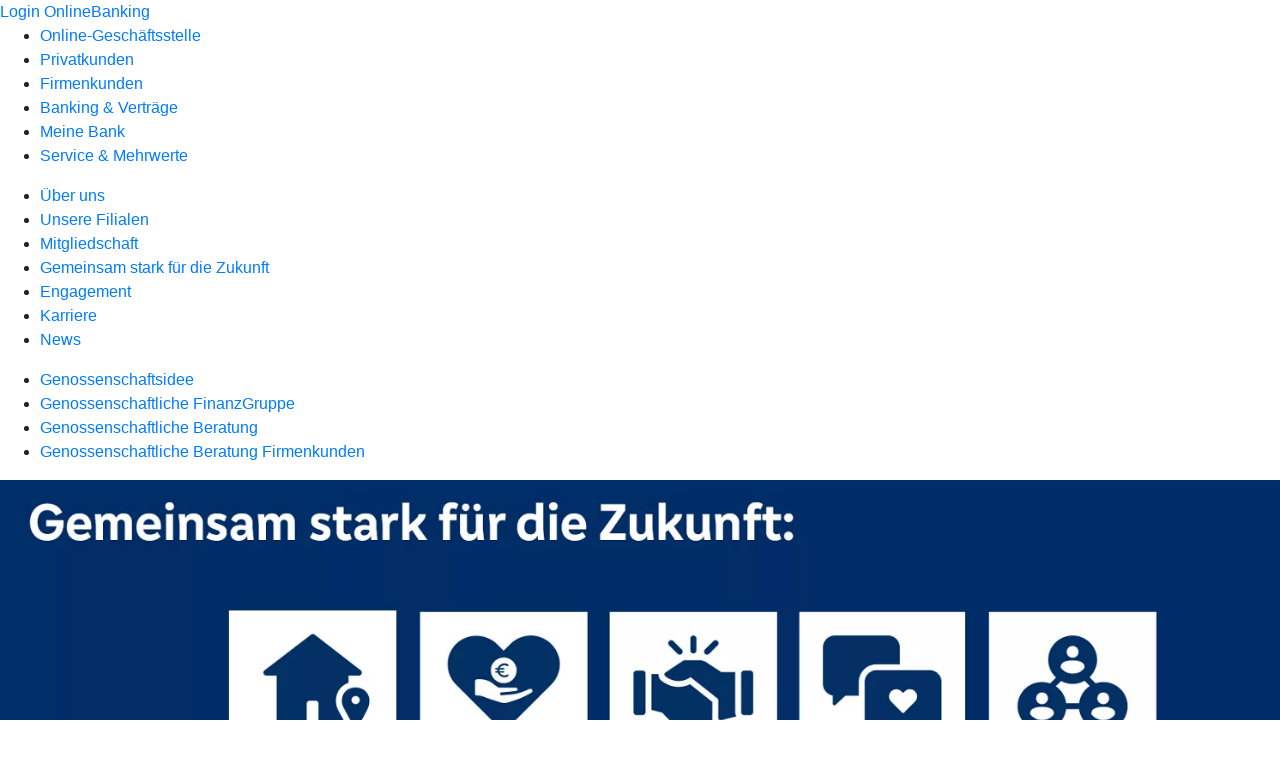

--- FILE ---
content_type: image/svg+xml
request_url: https://atruvia.scene7.com/is/content/atruvia/Beratung-12
body_size: 1908
content:
<?xml version="1.0" encoding="utf-8"?>
<!-- Generator: Adobe Illustrator 27.5.0, SVG Export Plug-In . SVG Version: 6.00 Build 0)  -->
<svg version="1.1" id="EXPORT_x5F_Pikto_x5F_contour"
	 xmlns="http://www.w3.org/2000/svg" xmlns:xlink="http://www.w3.org/1999/xlink" x="0px" y="0px" viewBox="0 0 28 28"
	 style="enable-background:new 0 0 28 28;" xml:space="preserve">
<style type="text/css">
	.st0{fill:#002D67;}
	.st1{fill:#FF6600;}
</style>
<path class="st0" d="M13.0319796,8.8450298c-1.65417,0-3,1.3457603-3,3v2.3095102H7.7481098
	c-0.0166001,0.0233202-0.0318599,0.0467501-0.0612202,0.0696402l-1.5607896,1.4516602
	c-0.1701698,0.1326904-0.4657001,0.1079702-0.4657001-0.1647902l-0.00214-1.3909903C4.7172198,13.9572802,4,13.1420298,4,12.1545401
	V6c0-1.1045499,0.8954501-2,2-2h8.9680204c1.1045504,0,2.000001,0.8954501,2.000001,2v2.8450298H13.0319796z M24,11.8450298
	v6.1545391c0,0.9874897-0.7172203,1.8027306-1.6582603,1.9655209l-0.00214,1.3909893
	c0,0.0781898-0.0285606,0.1313496-0.0671997,0.1709595c-0.0121498,0.0123901-0.0286293,0.0181293-0.0433292,0.0269794
	c-0.0316792,0.0188007-0.0657997,0.03265-0.1045494,0.03619c-0.0170898,0.0014591-0.0342407,0.0009804-0.0518208-0.00037
	c-0.0694599-0.0056801-0.1417198-0.0244808-0.1987896-0.0689697l-1.5607891-1.4516602
	c-0.0293598-0.0228901-0.0446205-0.0463295-0.0612202-0.0696392H13.031992c-1.1045504,0-2-0.8954506-2-2v-6.1545401
	c0-1.1045504,0.8954496-2,2-2H22C23.1045494,9.8450298,24,10.7404804,24,11.8450298z M19.7573204,13.724
	c-0.4104595-0.7802095-1.3920307-0.8858604-1.9572105-0.3170204l-0.0000591-0.0000601l-0.2876606,0.2895498l-0.2653809-0.2670898
	c-0.4835205-0.4866896-1.2898598-0.5014601-1.7643404-0.0059795c-0.4605103,0.4808998-0.4552002,1.24652,0.0160503,1.7207603
	l1.8674307,1.8795805c0.0806293,0.0811195,0.2119102,0.0811195,0.2925396,0l1.8673096-1.8795204l0.0001202-0.0000601
	C19.8989296,14.7689199,20.0035992,14.1921396,19.7573204,13.724z"/>
<path class="st1" d="M16.9299908,24h-5.8599901C10.4790602,24,10,23.55229,10,23.0000095l0,0
	C10,22.4477291,10.4790602,22,11.0700102,22h5.8599901C17.5209408,22,18,22.4477291,18,23.0000095l0,0
	C18,23.55229,17.5209408,24,16.9299908,24z"/>
</svg>


--- FILE ---
content_type: image/svg+xml
request_url: https://atruvia.scene7.com/is/content/atruvia/Zielgruppe_FK%2BPK_RGB_Privatkunden_Zielgruppe
body_size: 2572
content:
<?xml version="1.0" encoding="utf-8"?>
<!-- Generator: Adobe Illustrator 27.5.0, SVG Export Plug-In . SVG Version: 6.00 Build 0)  -->
<svg version="1.1" id="EXPORT_x5F_Pikto_x5F_contour"
	 xmlns="http://www.w3.org/2000/svg" xmlns:xlink="http://www.w3.org/1999/xlink" x="0px" y="0px" viewBox="0 0 50.2680206 28"
	 style="enable-background:new 0 0 50.2680206 28;" xml:space="preserve">
<style type="text/css">
	.st0{fill:#002D67;}
	.st1{fill:#FF6600;}
</style>
<g>
	<path class="st0" d="M20.1827297,16.974369c-2.2589703-0.1245708-3.732481-0.8588295-4.4082699-1.2933302
		c-0.2735004-0.1758404-0.4350595-0.4808302-0.4350595-0.8055401v-0.6760988c0-1.6533804,1.3114004-2.4361,2.59723-2.8681002
		c0.8818398-0.2962599,1.9558105-0.3427095,2.8962402-0.3427095c0.6511192,0,1.3636494,0.0282001,2.034729,0.1402597
		c-0.2266808,0.40765-0.3670692,0.8696299-0.3670692,1.3682299c0,0.7782602,0.3155499,1.4835796,0.8245201,1.9969501
		c-0.1882305,0.0389404-0.3753109,0.0830097-0.5560303,0.1438599C21.1054592,15.1977501,20.42309,16.1144409,20.1827297,16.974369z
		 M20.8328209,10.0249596c1.4583702,0,2.6405602-1.18011,2.6405602-2.6359301c0-1.4558702-1.1821899-2.6359901-2.6405602-2.6359901
		c-1.4583092,0-2.6404991,1.18011-2.6404991,2.6359901C18.1923199,8.8448496,19.3745098,10.0249596,20.8328209,10.0249596z
		 M32.7441292,11.3355703c-0.8811607-0.2960196-1.9542809-0.34515-2.89398-0.34515
		c-0.6517296,0-1.3651104,0.0294199-2.0366192,0.1426401c0.2252197,0.4066801,0.3648109,0.8671303,0.3648109,1.3640099
		c0,0.7782602-0.31567,1.4835796-0.8245792,1.9969501c0.1882896,0.0389404,0.37537,0.0830097,0.5561504,0.1438599
		c1.6630192,0.5596905,2.3453999,1.4760094,2.5859394,2.3357506c2.1901798-0.1276207,3.6953716-0.8638897,4.393919-1.2963295
		c0.2814293-0.1743202,0.4496498-0.4838896,0.4496498-0.8144503v-0.6613798
		C35.3394089,12.5965595,34.0290489,11.7672701,32.7441292,11.3355703z M29.85009,10.0002403
		c1.4572792,0,2.6385498-1.1792603,2.6385498-2.6340303c0-1.45471-1.1812706-2.6339703-2.6385498-2.6339703
		c-1.4572105,0-2.6385498,1.1792603-2.6385498,2.6339703C27.2115402,8.8209801,28.3928795,10.0002403,29.85009,10.0002403z
		 M27.5913696,15.5856304c-0.6855297-0.23069-1.520401-0.2500296-2.2514706-0.2500296
		c-0.7310791,0-1.5659409,0.0193396-2.2514706,0.2500296c-0.9996109,0.3364201-2.0190697,0.9345398-2.0190697,2.2334499v0.5264893
		c0,0.2528896,0.1256104,0.4903698,0.3382092,0.6273098c0.5748405,0.3702698,1.8833694,1.0271091,3.9323292,1.0271091
		c1.981739,0,3.3248005-0.6612301,3.9206905-1.0307999c0.2189598-0.1358109,0.3498192-0.3770599,0.3498192-0.6347103v-0.5153999
		C29.6104107,16.5201702,28.5909691,15.9220505,27.5913696,15.5856304z M27.1787701,12.4971104
		c0,1.0156002-0.8232994,1.8388796-1.8388996,1.8388796s-1.8388996-0.8232803-1.8388996-1.8388796
		s0.8232899-1.8388996,1.8388996-1.8388996S27.1787701,11.4814997,27.1787701,12.4971104z"/>
</g>
<path class="st1" d="M28.2693996,24h-5.8599911c-0.59095,0-1.0700092-0.44771-1.0700092-0.9999905l0,0
	C21.3393993,22.4477291,21.8184586,22,22.4094086,22h5.8599892c0.59095,0,1.0700092,0.4477291,1.0700092,1.0000095l0,0
	C29.3394108,23.55229,28.8603497,24,28.2693996,24z"/>
<g>
	<path class="st0" d="M13.6521702,14.1129198v0.6605797c0,0.3302002-0.16852,0.6393995-0.4505005,0.8134804
		c-0.7674599,0.4736891-2.4971294,1.3212309-5.0493793,1.3212309c-2.6388597,0-4.3241-0.8418598-5.0643902-1.3164701
		c-0.2737999-0.17554-0.4356101-0.4799204-0.4356101-0.8040199v-0.6747999c-0.00629-1.5528603,1.23669-2.3782997,2.48682-2.8199501
		v1.6015596c0,0.27637,0.22363,0.5,0.5,0.5s0.5-0.22363,0.5-0.5v-1.8497896
		C6.80409,10.9363403,7.50807,10.9082003,8.1522903,10.9082003c0.6362305,0,1.3305702,0.0280199,1.9882803,0.1330004v1.8533297
		c0,0.27637,0.22363,0.5,0.5,0.5s0.5-0.22363,0.5-0.5v-1.6115704
		C12.3993597,11.7187004,13.6647396,12.4649696,13.6521702,14.1129198z M4.64253,6.4082098c0-0.27637,0.22363-0.5,0.5-0.5h0.0137901
		c0.00104-1.3006001,0.8347802-2.3979499,1.9960299-2.8111601V2.9087601c0-0.2764301,0.2241201-0.50055,0.5005498-0.50055H8.65168
		c0.2764301,0,0.5005503,0.2241199,0.5005503,0.50055v0.18695c1.1556997,0.41101,1.9907198,1.50085,1.9977999,2.7983401
		c0,0.0048199-0.0013399,0.0093398-0.0013399,0.0141602h0.0133696c0.27637,0,0.5,0.22363,0.5,0.5s-0.22363,0.5-0.5,0.5H10.96772
		H5.3382001H5.14253C4.8661599,6.9082098,4.64253,6.6845798,4.64253,6.4082098z M8.6229897,5.8916101
		c0,0.1377001,0.1118202,0.25,0.25,0.25s0.25-0.1122999,0.25-0.25V4.3906298c0-0.1377001-0.1118202-0.25-0.25-0.25
		s-0.25,0.1122999-0.25,0.25V5.8916101z M7.1269002,5.8916101c0,0.1377001,0.1118202,0.25,0.25,0.25s0.25-0.1122999,0.25-0.25
		V4.3906298c0-0.1377001-0.1118202-0.25-0.25-0.25s-0.25,0.1122999-0.25,0.25V5.8916101z M5.5267401,7.4082098
		c0.0723901,1.3910503,1.2139902,2.5,2.6254902,2.5c1.4115601,0,2.5531597-1.1088896,2.6255503-2.5H5.5267401z"/>
</g>
<path class="st0" d="M45.0560799,7.5507898c-0.1265297,0-0.2451782,0.0292401-0.3566284,0.07196
	c0.0058594-0.07196,0.0216103-0.1410499,0.0216103-0.21454c0-1.4605699-1.184021-2.6445899-2.6445885-2.6445899
	s-2.6445885,1.18402-2.6445885,2.6445899c0,0.0745201,0.0158691,0.1445899,0.0219116,0.2175298
	c-0.1152992-0.0461402-0.2396889-0.0749502-0.37146-0.0749502c-0.5543785,0-1.0037804,0.4494004-1.0037804,1.0037799
	s0.4494019,1.0037804,1.0037804,1.0037804c0.3939209,0,0.7266197-0.2325401,0.8909302-0.5627403
	c0.4827881,0.6383696,1.2410889,1.0571899,2.1032104,1.0571899c0.8576012,0,1.6119385-0.4147902,2.09515-1.0474901
	c0.1663208,0.3245201,0.494751,0.5530405,0.8844604,0.5530405c0.5543213,0,1.0037193-0.4493999,1.0037193-1.0037804
	S45.6104012,7.5507898,45.0560799,7.5507898z M44.9636383,11.3744001c-0.2025108-0.0681295-0.417141-0.1210899-0.6359787-0.1663704
	l-1.8989105,1.8989096c-0.1949501,0.1949501-0.5110512,0.1949501-0.7060585,0l-1.9023285-1.9023304
	c-0.2236519,0.0457697-0.4424286,0.1002502-0.6490784,0.1697798c-1.2858505,0.4327402-2.5971718,1.2550898-2.5971718,2.8729897
	v0.6772299c0,0.3253002,0.1615486,0.6308002,0.435051,0.8069801c0.739399,0.4762497,2.4226418,1.3211994,5.0583305,1.3211994
	c2.5491486,0,4.2768211-0.8505497,5.0433311-1.3259497c0.2816696-0.1747198,0.4499893-0.4850302,0.4499893-0.8164797v-0.6629696
	C47.5608101,12.6161299,46.2494888,11.8071404,44.9636383,11.3744001z"/>
</svg>


--- FILE ---
content_type: image/svg+xml
request_url: https://atruvia.scene7.com/is/content/atruvia/Nachhaltigkeit_RGB-1
body_size: 3873
content:
<?xml version="1.0" encoding="utf-8"?>
<!-- Generator: Adobe Illustrator 27.5.0, SVG Export Plug-In . SVG Version: 6.00 Build 0)  -->
<svg version="1.1" id="EXPORT_x5F_Pikto_x5F_contour"
	 xmlns="http://www.w3.org/2000/svg" xmlns:xlink="http://www.w3.org/1999/xlink" x="0px" y="0px" viewBox="0 0 28 28"
	 style="enable-background:new 0 0 28 28;" xml:space="preserve">
<style type="text/css">
	.st0{fill:#002D67;}
	.st1{fill:#FF6600;}
</style>
<path class="st0" d="M22.5996094,16.9491596c-2.2875996,1.3551598-4.2608604,2.1327496-6.9757099,2.9317608
	c-0.90979,0.2644691-1.7664795,0.0440693-2.6400795-0.2305298c-1.37323-0.42383-3.1035805-1.0194702-4.6315899-1.6026592
	C7.8447199,17.8544922,7.16888,17.774231,6.62182,17.7787514c-0.34021,0.0045204-0.6091299-0.1322594-0.6136498-0.4724102
	v-3.6596699c0-0.6317701,0.2960801-0.7413902,1.276-0.7413902c1.276,0,2.5294199,0.3526602,3.3906202,0.9008198l1.8670702,1.3641396
	c0.1683998,0.1446505,0.4905396,0.2644701,0.7109404,0.2644701c0.3344097,0,0.7784395,0,1.25842,0v-2.1978798
	c-0.0358896,0.1407499-0.0918598,0.276-0.1862803,0.3919096c-0.4146099,0.50916-1.2506704,0.5147104-1.8673697,0.0125103
	c-0.46875-0.3817101-0.7669096-1.5103102-0.8830004-2.0299101c-0.0314302-0.1405602,0.0738497-0.2698402,0.2178297-0.26758
	c0.5324097,0.0084801,1.6979399,0.0720196,2.1666899,0.4537401c0.2943697,0.2397499,0.4777803,0.5528002,0.5521202,0.8689604
	v-2.6218901c-0.2925396,0.2840595-0.6902504,0.4605703-1.1301899,0.4605703c-0.89709,0-1.6243296-0.7272301-1.6243296-1.6243296
	c0-0.8971601,0.7272301-1.6243901,1.6243305-1.6243901c0.0209398,0,0.0404701,0.0053701,0.0612202,0.0061598
	c-0.0000601-0.0041499-0.0000601-0.0082402,0-0.0123301c-0.02075,0.0007901-0.0402803,0.0061598-0.0612202,0.0061598
	c-0.89709,0-1.6243305-0.7272301-1.6243305-1.62433c0-0.8971601,0.7272301-1.6243901,1.6243305-1.6243901
	s1.6243896,0.7272301,1.6243896,1.6243901c0,0.0209398-0.0053701,0.04041-0.0061598,0.0611601
	c0.0041504-0.0000601,0.0082397-0.0000601,0.0123301,0c-0.0007896-0.02075-0.0061598-0.0402198-0.0061598-0.0611601
	c0-0.8971601,0.7272301-1.6243901,1.6243296-1.6243901c0.8971596,0,1.6243896,0.7272301,1.6243896,1.6243901
	c0,0.89709-0.7272301,1.62433-1.6243896,1.62433c-0.0209408,0-0.0404091-0.0053701-0.0611591-0.0061598
	c0.0000591,0.0040898,0.0000591,0.0081801,0,0.0123301c0.02075-0.0007901,0.0402203-0.0061598,0.0611591-0.0061598
	c0.8971596,0,1.6243896,0.7272301,1.6243896,1.6243901c0,0.89709-0.7272301,1.6243305-1.6243896,1.6243305
	c-0.4345093,0-0.8270302-0.1730995-1.1185303-0.4509897v2.6118202c0.0743999-0.31598,0.2576303-0.62885,0.5518799-0.8684702
	c0.46875-0.3817101,1.6342793-0.4452496,2.1666908-0.4537401c0.14398-0.0022602,0.2492695,0.1270103,0.2178307,0.26758
	c-0.1160908,0.5195904-0.4142494,1.6481905-0.8829994,2.0299101c-0.6166992,0.5022001-1.4527607,0.4966402-1.8673697-0.0125103
	c-0.0943003-0.1157799-0.1500902-0.2509203-0.1860399-0.3914804v2.1974497c1.1926899,0,2.3137798,0,2.3551006,0
	c0.8702393,0,0.9233398,0.9268208,0.0835609,1.007019c-0.7899799,0.0745792-3.2663002,0.3040199-4.0878906,0.3831196
	c-0.7595196,0.1017494-0.5820904,0.9403706,0.05756,0.8883705c0.8566904-0.0802002,3.2889404-0.2474995,4.0438805-0.4113808
	c1.2545795-0.2645302,2.7554893-0.8386192,4.0134296-1.4297504C22.8109093,15.4788198,23.3590698,16.4937096,22.5996094,16.9491596z
	 M15.8012695,8.0527296c0.4384804-0.4394498,0.4384804-1.1533198,0-1.5927701l0,0
	c-0.4379902-0.4394498-1.1523399-0.4394498-1.5922899,0c-0.4375,0.4394498-0.4375,1.1533198,0.0004902,1.5927701
	C14.42871,8.27246,14.7172794,8.3818293,15.0053701,8.3818293S15.5820303,8.27246,15.8012695,8.0527296z M15.4477501,6.8134799
	c0.2436504,0.2441401,0.2436504,0.6416001,0,0.8857398c-0.2441397,0.2441401-0.6411104,0.2441401-0.8842802,0
	c-0.2436504-0.2441401-0.2436504-0.6416001-0.0004902-0.8857398c0.1220703-0.1220698,0.2822304-0.18262,0.44238-0.18262
	S15.3256798,6.6914101,15.4477501,6.8134799z"/>
<path class="st1" d="M16.9299908,24h-5.8599901C10.4790602,24,10,23.55229,10,23.0000095l0,0
	C10,22.4477291,10.4790602,22,11.0700102,22h5.8599901C17.5209408,22,18,22.4477291,18,23.0000095l0,0
	C18,23.55229,17.5209408,24,16.9299908,24z"/>
</svg>


--- FILE ---
content_type: image/svg+xml
request_url: https://atruvia.scene7.com/is/content/atruvia/Genossenschaftliche_Idee-1
body_size: 1573
content:
<?xml version="1.0" encoding="utf-8"?>
<!-- Generator: Adobe Illustrator 27.5.0, SVG Export Plug-In . SVG Version: 6.00 Build 0)  -->
<svg version="1.1" id="EXPORT_x5F_Pikto_x5F_contour"
	 xmlns="http://www.w3.org/2000/svg" xmlns:xlink="http://www.w3.org/1999/xlink" x="0px" y="0px" viewBox="0 0 28 28"
	 style="enable-background:new 0 0 28 28;" xml:space="preserve">
<style type="text/css">
	.st0{fill:#002D67;}
	.st1{fill:#FF6600;}
</style>
<g>
	<path class="st0" d="M21,16.9159508c0,0.2644691,0.0746498,0.5094604,0.1953106,0.7254601l-2.5563393,0.6309795
		c-0.0293007,0.0073204-0.0595703,0.0107403-0.0898399,0.0107403c-0.0830097,0-0.1640606-0.0273399-0.2314491-0.0795898
		c-0.0908203-0.0712891-0.1435509-0.1801796-0.1435509-0.2954102v-3.1806602L13.5413208,11.01507
		c-0.6377001,0.4292002-2.3759804,1.3110399-4.2431602-0.1684599c-0.09375-0.0742197-0.1464796-0.1889601-0.14258-0.3085899
		c0.00488-0.1196299,0.0664101-0.2294903,0.1660204-0.2963896l2.9872999-2.0112305
		C12.380311,8.2086105,12.4470205,8.18822,12.5184307,8.16644h2.7577496
		c0.2381601,0.0721397,0.4610004,0.1396503,0.6991596,0.2117901l2.6861,1.7921095h2.3633995
		C21.0114708,10.2507296,21,10.3318501,21,10.4159498V16.9159508z M23.5,9.9159498h-1c-0.2761192,0-0.5,0.2238798-0.5,0.5v6.500001
		c0,0.0690308,0.0139809,0.1348305,0.0393105,0.1946392c0.0490093,0.1158409,0.1416607,0.2075195,0.2560406,0.2592793
		c0.0037193,0.0016499,0.0062294,0.0051899,0.0100098,0.0067692C22.3651714,17.401968,22.4309711,17.4159489,22.5,17.4159489h1
		c0.0690308,0,0.1348305-0.0139809,0.1946392-0.0393105c0.1196308-0.0506001,0.2154503-0.1463604,0.2660503-0.2660503
		C23.98596,17.0507793,24,16.9849892,24,16.9159508v-6.5C24,10.1398296,23.7761192,9.9159498,23.5,9.9159498z M4.3053598,17.3766499
		C4.1856699,17.3260498,4.08991,17.2302303,4.03931,17.1105995C4.0899,17.2302895,4.1856699,17.3260498,4.3053598,17.3766499z
		 M5.96069,17.1105995c-0.0506001,0.1196308-0.14642,0.2154503-0.2660499,0.2660503
		C5.81427,17.3260498,5.9101,17.2302895,5.96069,17.1105995z M17.1682701,15.20294l-3.7260103-2.9857798
		c-0.5006104,0.2362099-1.1709604,0.4525099-1.9470205,0.4525099c-0.99963,0-1.9477501-0.3496103-2.8178101-1.0389996
		c-0.34058-0.2696505-0.5355196-0.6903095-0.5209999-1.1334801c0.0001202-0.0028696,0.0012197-0.0054903,0.0013399-0.0083599
		L7,10.4851704v6.052l1.65979,0.4320698c0.0844698,0.0219707,0.1616802,0.0673199,0.2233295,0.1312294l2.5155001,2.6069298
		C11.5793505,19.8947792,11.8243999,20,12.0799599,20h4.1082802c0.5296001,0,0.9600792-0.4433002,0.9639301-0.9927406
		l0.0219707-3.1205397v-0.6547203C17.1737709,15.22192,17.1691895,15.2128897,17.1682701,15.20294z M6,10.4159498
		c0-0.2761202-0.2238798-0.5-0.5-0.5h-1c-0.2761202,0-0.5,0.2238798-0.5,0.5v6.500001
		c0,0.0690308,0.0139799,0.1348305,0.03931,0.1946392c0.0506001,0.1196899,0.1463599,0.2154503,0.2660499,0.2660503
		C4.36517,17.4019794,4.4309702,17.4159508,4.5,17.4159508h1c0.0690298,0,0.13483-0.0139809,0.1946402-0.0393105
		C5.81427,17.3260403,5.91009,17.2302799,5.96069,17.11059C5.98596,17.0507793,6,16.9849892,6,16.9159508V10.4159498z
		 M14.5,6.5029302V4.5C14.5,4.22363,14.27637,4,14,4s-0.5,0.22363-0.5,0.5v2.0029297c0,0.27637,0.22363,0.5,0.5,0.5
		S14.5,6.7793002,14.5,6.5029302z M16.6455097,7.0634799l1.4160194-1.4169898c0.1953106-0.1953101,0.1953106-0.5117202,0-0.7070298
		s-0.5117207-0.1953101-0.7070293,0l-1.4160204,1.4169898c-0.1953096,0.1953101-0.1953096,0.5117202,0,0.7070298
		C16.0361385,7.16114,16.1640701,7.20996,16.2919998,7.20996S16.5478497,7.16113,16.6455097,7.0634799z M12.0620098,7.0634799
		c0.1953096-0.1953101,0.1953096-0.5117202,0-0.7070298l-1.4169903-1.4169903c-0.1953096-0.1953101-0.5117197-0.1953101-0.7070303,0
		s-0.1953096,0.5117202,0,0.7070298l1.4169903,1.4169898c0.0976601,0.0976601,0.2255898,0.1464801,0.3535204,0.1464801
		S11.9643602,7.16113,12.0620098,7.0634799z"/>
</g>
<path class="st1" d="M16.9299908,24h-5.8599901C10.4790602,24,10,23.55229,10,23.0000095l0,0
	C10,22.4477291,10.4790602,22,11.0700102,22h5.8599901C17.5209408,22,18,22.4477291,18,23.0000095l0,0
	C18,23.55229,17.5209408,24,16.9299908,24z"/>
</svg>


--- FILE ---
content_type: image/svg+xml
request_url: https://atruvia.scene7.com/is/content/atruvia/Privatkunden_Zielgruppe-3
body_size: 1225
content:
<?xml version="1.0" encoding="utf-8"?>
<!-- Generator: Adobe Illustrator 27.5.0, SVG Export Plug-In . SVG Version: 6.00 Build 0)  -->
<svg version="1.1" id="EXPORT_x5F_Pikto_x5F_contour"
	 xmlns="http://www.w3.org/2000/svg" xmlns:xlink="http://www.w3.org/1999/xlink" x="0px" y="0px" viewBox="0 0 28 28"
	 style="enable-background:new 0 0 28 28;" xml:space="preserve">
<style type="text/css">
	.st0{fill:#002D67;}
	.st1{fill:#FF6600;}
</style>
<g>
	<path class="st0" d="M8.8433199,16.974369c-2.2589703-0.1245708-3.73248-0.8588295-4.4082599-1.2933302
		C4.1615601,15.5051899,4,15.2002001,4,14.8754902v-0.6760902c0-1.6533804,1.3113999-2.4361,2.59723-2.8681002
		c0.8818398-0.2962599,1.9558096-0.3427095,2.8962402-0.3427095c0.6511202,0,1.3636503,0.0282001,2.03473,0.1402597
		c-0.2266798,0.40765-0.3670702,0.8696299-0.3670702,1.3682299c0,0.7782602,0.3155499,1.4835796,0.8245201,1.9969501
		c-0.1882296,0.0389404-0.3753099,0.0830097-0.5560303,0.1438599C9.7660503,15.1977501,9.0836802,16.1144409,8.8433199,16.974369z
		 M9.4934101,10.0249596c1.4583702,0,2.6405602-1.18011,2.6405602-2.6359301c0-1.4558702-1.1821899-2.6359901-2.6405602-2.6359901
		c-1.4583101,0-2.6405001,1.18011-2.6405001,2.6359901C6.85291,8.8448496,8.0351,10.0249596,9.4934101,10.0249596z
		 M21.4047203,11.3355703c-0.8811607-0.2960196-1.9542809-0.34515-2.89398-0.34515
		c-0.6517296,0-1.3651104,0.0294199-2.0366192,0.1426401c0.2252197,0.4066801,0.3648109,0.8671303,0.3648109,1.3640099
		c0,0.7782602-0.31567,1.4835796-0.8245792,1.9969501c0.1882896,0.0389404,0.37537,0.0830097,0.5561504,0.1438599
		c1.6630192,0.5596905,2.3453999,1.4760094,2.5859394,2.3357506c2.1901894-0.1276207,3.6953697-0.8638897,4.393919-1.2963295
		C23.8317909,15.5029898,24,15.1934204,24,14.8628502v-0.6613798C24,12.5965595,22.68964,11.7672701,21.4047203,11.3355703z
		 M18.5106792,10.0002403c1.4572792,0,2.6385498-1.1792603,2.6385498-2.6340303c0-1.45471-1.1812706-2.6339703-2.6385498-2.6339703
		c-1.4572105,0-2.6385498,1.1792603-2.6385498,2.6339703C15.8721304,8.8209801,17.0534706,10.0002403,18.5106792,10.0002403z
		 M16.2519608,15.5856304c-0.6855297-0.23069-1.5204-0.2500296-2.2514706-0.2500296
		c-0.7310801,0-1.5659399,0.0193396-2.2514706,0.2500296C10.7494097,15.9220505,9.72995,16.5201702,9.72995,17.8190804v0.5264893
		c0,0.2528896,0.1256104,0.4903698,0.3382101,0.6273098c0.5748396,0.3702698,1.8833704,1.0271091,3.9323301,1.0271091
		c1.98174,0,3.3248005-0.6612301,3.9206905-1.0307999c0.2189598-0.1358109,0.3498192-0.3770599,0.3498192-0.6347103v-0.5153999
		C18.2709999,16.5201702,17.2515602,15.9220505,16.2519608,15.5856304z M15.8393602,12.4971104
		c0,1.0156002-0.8232899,1.8388796-1.8388996,1.8388796s-1.8388996-0.8232803-1.8388996-1.8388796
		s0.8232899-1.8388996,1.8388996-1.8388996S15.8393602,11.4814997,15.8393602,12.4971104z"/>
</g>
<path class="st1" d="M16.9299908,24h-5.8599901C10.4790602,24,10,23.55229,10,23.0000095l0,0
	C10,22.4477291,10.4790602,22,11.0700102,22h5.8599901C17.5209408,22,18,22.4477291,18,23.0000095l0,0
	C18,23.55229,17.5209408,24,16.9299908,24z"/>
</svg>


--- FILE ---
content_type: image/svg+xml
request_url: https://atruvia.scene7.com/is/content/atruvia/Standort_Filiale_Filialnetz-2
body_size: 1261
content:
<?xml version="1.0" encoding="utf-8"?>
<!-- Generator: Adobe Illustrator 27.5.0, SVG Export Plug-In . SVG Version: 6.00 Build 0)  -->
<svg version="1.1" id="EXPORT_x5F_Pikto_x5F_contour"
	 xmlns="http://www.w3.org/2000/svg" xmlns:xlink="http://www.w3.org/1999/xlink" x="0px" y="0px" viewBox="0 0 28 28"
	 style="enable-background:new 0 0 28 28;" xml:space="preserve">
<style type="text/css">
	.st0{fill:#002D67;}
	.st1{fill:#FF6600;}
</style>
<path class="st0" d="M16.3328896,19.5425396l-2.1835899,0.41852c-0.4454298,0.0853291-0.9067402,0.0295391-1.3181801-0.1594791
	L9.843689,18.4293308c-0.2959003-0.1359291-0.4261503-0.4818707-0.2920504-0.7759399l0.6549101-1.4363403
	c0.0931997-0.2044106-0.0301504-0.4414101-0.2525597-0.4854097l-1.1331892-0.2239504
	c-0.1395302-0.0275898-0.2487202-0.1353102-0.2767897-0.2732496l-0.77496-3.8040199
	c-0.0103102-0.0507202-0.0090899-0.1030302,0.00354-0.1532001l0.5029902-1.9955397
	C8.30548,9.1630898,8.3959398,9.0685997,8.5141001,9.0325899l0.9289598-0.2828999
	c0.11621-0.0353298,0.20574-0.1273098,0.2371197-0.2433996l0.5466299-2.0253897
	c0.0999804-0.3706102,0.4455605-0.6238999,0.8334398-0.6110201c0.12994,0.0043898,0.2469501,0.07898,0.3044996,0.19415
	c0.0976,0.19519,0.3501596,0.2553701,0.5269804,0.1254902l0.5941801-0.4363399
	c0.1219501-0.08954,0.1722403-0.24615,0.1248198-0.3887901l-0.3012104-0.90662
	c-0.0809298-0.2435298,0.1226196-0.4872401,0.37994-0.4548998l0.9527597,0.1199999
	c0.2677002,0.0337501,0.5028105,0.1922598,0.6322002,0.4263301l0.3631001,0.6568599
	c0.1522799,0.2753301,0.4949303,0.3861699,0.7824097,0.2529902l1.6140108-0.74786
	c0.1300697-0.0602398,0.2840595-0.0366201,0.3895302,0.0597501l1.8340492,1.6765099
	c0.0856304,0.07831,0.1265907,0.1932998,0.1095009,0.3073702l-0.1594791,1.0610399
	c-0.0062904,0.0418701-0.0048199,0.0845299,0.0043297,0.1259198l0.7852802,3.5416899
	c0.0595093,0.2682495-0.0799599,0.5408897-0.3337994,0.6525297l-0.6756592,0.3240404
	c-0.3183594-0.0949697-0.6530209-0.15973-1.0120792-0.15973c-1.6289101,0-2.9209003,1.0239296-3.2143602,2.5478497
	c-0.04004,0.2070303-0.0610399,0.4228497-0.0610399,0.6459999c0,0.7392607,0.2529297,1.3325205,0.47363,1.767581
	L16.3328896,19.5425396z M20.2513599,15.4942598c0,0.5199003-0.1702309,0.9042406-0.3622398,1.3229399
	c-0.1438599,0.3137207-1.6382408,3.1937294-1.6382408,3.1937294c-0.1461792,0.2767296-0.41119,0.2770996-0.5583496,0.0008507
	c0,0-1.4618492-2.8773804-1.6270809-3.2025795c-0.1907301-0.3754292-0.36481-0.8007202-0.36481-1.3149395
	c0-1.22083,1.1030893-2.1940899,2.2753897-2.1940899C19.3258801,13.3001699,20.2513599,14.2774,20.2513599,15.4942598z
	 M18.65938,15.5c0-0.3776903-0.3061504-0.6838398-0.6838398-0.6838398S17.2917709,15.1223097,17.2917709,15.5
	c0,0.3776197,0.3060894,0.6837807,0.6837807,0.6837807S18.65938,15.8776197,18.65938,15.5z"/>
<path class="st1" d="M16.9299908,24h-5.8599901C10.4790602,24,10,23.55229,10,23.0000095l0,0
	C10,22.4477291,10.4790602,22,11.0700102,22h5.8599901C17.5209408,22,18,22.4477291,18,23.0000095l0,0
	C18,23.55229,17.5209408,24,16.9299908,24z"/>
</svg>
